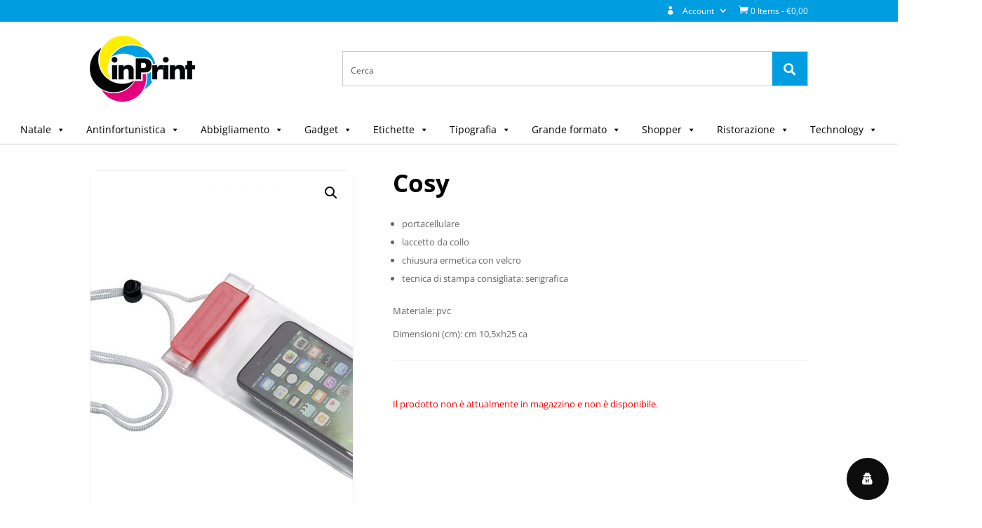

--- FILE ---
content_type: application/javascript
request_url: https://www.inprint.store/wp-content/plugins/ajax-search-pro/js/min/plugin/optimized/asp-live.js?ver=WL8zwP
body_size: 1586
content:
(function(f){let h=window.WPD.ajaxsearchpro.helpers;f.fn.extend(window.WPD.ajaxsearchpro.plugin,{liveLoad:function(c,d,b,n,r){function q(l){let e=h.Hooks.applyFilters("asp/live_load/raw_data",l,a);var m=new DOMParser;let t=m.parseFromString(e,"text/html"),p=f(t);a.o.statistics&&a.stat_addKeyword(a.o.id,a.n("text").val());if(""!=e&&0<p.length&&0<p.find(g).length){e=e.replace(/&asp_force_reset_pagination=1/gmi,"");e=e.replace(/%26asp_force_reset_pagination%3D1/gmi,"");e=e.replace(/&#038;asp_force_reset_pagination=1/gmi,
"");h.isSafari()&&(e=e.replace(/srcset/gmi,"nosrcset"));e=h.Hooks.applyFilters("asp_live_load_html",e,a.o.id,a.o.iid);e=h.wp_hooks_apply_filters("asp_live_load_html",e,a.o.id,a.o.iid);p=f(m.parseFromString(e,"text/html"));m=p.find(g).get(0);m=h.Hooks.applyFilters("asp/live_load/replacement_node",m,a,k.get(0),e);null!=m&&k.get(0).parentNode.replaceChild(m,k.get(0));k=f(g).first();b&&(document.title=t.title,history.pushState({},null,d));f(g).first().find(".woocommerce-ordering").on("change","select.orderby",
function(){f(this).closest("form").trigger("submit")});if(1==a.o.singleHighlight)f(g).find("a").on("click",function(){localStorage.removeItem("asp_phrase_highlight");""!=h.unqoutePhrase(a.n("text").val())&&localStorage.setItem("asp_phrase_highlight",JSON.stringify({phrase:h.unqoutePhrase(a.n("text").val()),id:a.o.id}))});h.Hooks.applyFilters("asp/live_load/finished",d,a,g,k.get(0));ASP.initialize();a.lastSuccesfulSearch=f("form",a.n("searchsettings")).serialize()+a.n("text").val().trim();a.lastSearchData=
e;a.setLiveLoadCache(l,c)}a.n("s").trigger("asp_search_end",[a.o.id,a.o.iid,a.n("text").val(),e],!0,!0);let u,v;null==(v=(u=a).gaEvent)||v.call(u,"search_end",{results_count:"unknown"});let w,x;null==(x=(w=a).gaPageview)||x.call(w,a.n("text").val());a.hideLoader();k.css("opacity",1);a.searching=!1;""!=a.n("text").val()&&a.n("proclose").css({display:"block"})}let g=c;if("body"==g||"html"==g)return console.log("Ajax Search Pro: Do not use html or body as the live loader selector."),!1;let a=this;""!=
ASP.pageHTML&&a.setLiveLoadCache(ASP.pageHTML,c);b="undefined"==typeof b?!0:b;n="undefined"==typeof n?!1:n;let y=".search-content #content #Content div[role=main] main[role=main] div.theme-content div.td-ss-main-content main.l-content #primary".split(" ");"#main"!=g&&y.unshift("#main");if(1>f(g).length&&(y.forEach(function(l,e){if(0<f(l).length)return g=l,!1}),1>f(g).length))return console.log("Ajax Search Pro: The live search selector does not exist on the page."),!1;g=h.Hooks.applyFilters("asp/live_load/selector",
g,this);let k=f(g).first();a.searchAbort();k.css("opacity",.4);h.Hooks.applyFilters("asp/live_load/start",d,a,g,k.get(0));n||1!=a.n("searchsettings").find("input[name=filters_initial]").val()||""!=a.n("text").val()?"undefined"!=typeof r?q(r.html):(a.searching=!0,a.post=f.fn.ajax({url:d,method:"GET",success:function(l){q(l)},dataType:"html",fail:function(l){k.css("opacity",1);l.aborted||(k.html("This request has failed. Please check your connection."),a.hideLoader(),a.searching=!1,a.n("proclose").css({display:"block"}))}})):
window.WPD.intervalUntilExecute(function(){q(ASP.pageHTML)},function(){return""!=ASP.pageHTML})},getCurrentLiveURL:function(){var c="asp_ls="+h.nicePhrase(this.n("text").val());let d="&",b=window.location.href;b=-1<b.indexOf("asp_ls=")?b.slice(0,b.indexOf("asp_ls=")):b;b=-1<b.indexOf("asp_ls&")?b.slice(0,b.indexOf("asp_ls&")):b;b=-1<b.indexOf("p_asid=")?b.slice(0,b.indexOf("p_asid=")):b;b=-1<b.indexOf("asp_")?b.slice(0,b.indexOf("asp_")):b;-1===b.indexOf("?")&&(d="?");c=b+d+c+"&asp_active=1&asp_force_reset_pagination=1&p_asid="+
this.o.id+"&p_asp_data=1&"+f("form",this.n("searchsettings")).serialize();return c=c.replace("?&","?")},initLiveLoaderPopState:function(){let c=this;c.liveLoadCache=[];window.addEventListener("popstate",d=>{d=c.getLiveLoadCache();!1!==d&&(c.n("text").val(d.phrase),h.formData(f("form",c.n("searchsettings")),d.settings),c.resetNoUISliderFilters(),c.liveLoad(d.selector,document.location.href,!1,!1,d))});""==ASP.pageHTML&&"undefined"===typeof ASP._ajax_page_html&&(ASP._ajax_page_html=!0,f.fn.ajax({url:c.currentPageURL,
method:"GET",success:function(d){ASP.pageHTML=d},dataType:"html"}))},setLiveLoadCache:function(c,d){0==this.liveLoadCache.filter(b=>b.href==document.location.href).length&&this.liveLoadCache.push({href:c==ASP.pageHTML?this.currentPageURL:document.location.href,phrase:c==ASP.pageHTML?"":this.n("text").val(),selector:d,html:c,settings:c==ASP.pageHTML?this.originalFormData:h.formData(f("form",this.n("searchsettings")))})},getLiveLoadCache:function(){let c=this.liveLoadCache.filter(d=>d.href==document.location.href);
return 0<c.length?c[0]:!1}})})(WPD.dom);
